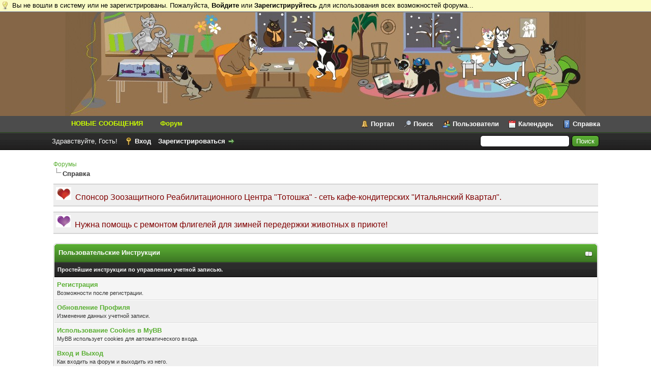

--- FILE ---
content_type: text/html; charset=UTF-8
request_url: https://forum.pets-info.ru/misc.php?action=help
body_size: 6490
content:
<!DOCTYPE html PUBLIC "-//W3C//DTD XHTML 1.0 Transitional//EN" "http://www.w3.org/TR/xhtml1/DTD/xhtml1-transitional.dtd"><!-- start: misc_help -->
<html xml:lang="ru" lang="ru" xmlns="http://www.w3.org/1999/xhtml">
<head>
<title>Форумы - Справка</title>
<!-- start: headerinclude -->
<link rel="alternate" type="application/rss+xml" title="Последние темы (RSS 2.0)" href="//forum.pets-info.ru/syndication.php" />
<link rel="alternate" type="application/atom+xml" title="Последние темы (Atom 1.0)" href="//forum.pets-info.ru/syndication.php?type=atom1.0" />
<meta http-equiv="Content-Type" content="text/html; charset=UTF-8" />
<meta http-equiv="Content-Script-Type" content="text/javascript" />
<script type="text/javascript" src="//forum.pets-info.ru/jscripts/jquery.js?ver=1823"></script>
<script type="text/javascript" src="//forum.pets-info.ru/jscripts/jquery.plugins.min.js?ver=1821"></script>
<script type="text/javascript" src="//forum.pets-info.ru/jscripts/general.js?ver=1821"></script>

<link type="text/css" rel="stylesheet" href="//forum.pets-info.ru/cache/themes/theme12/global.css" />
<link type="text/css" rel="stylesheet" href="//forum.pets-info.ru/cache/themes/theme2/color_leaf.css" />
<link type="text/css" rel="stylesheet" href="//forum.pets-info.ru/cache/themes/theme1/css3.css" />
<link type="text/css" rel="stylesheet" href="//forum.pets-info.ru/css.php?stylesheet%5B0%5D=95" />

<script type="text/javascript">
<!--
	lang.unknown_error = "Произошла неизвестная ошибка.";

	lang.select2_match = "Доступен один результат, нажмите воод для его выбора";
	lang.select2_matches = "Доступно {1} результатов, используйте стрелки вверх вних для навигации.";
	lang.select2_nomatches = "Совпадений не найдено";
	lang.select2_inputtooshort_single = "Пожалуста,  введите один или более символов";
	lang.select2_inputtooshort_plural = "Пожалуста,  введите  {1} или более символов";
	lang.select2_inputtoolong_single = "Удалите один символ пожалуста";
	lang.select2_inputtoolong_plural = "Удалите {1} символов пожалуста";
	lang.select2_selectiontoobig_single = "Вы можете выбрать только одни пункт";
	lang.select2_selectiontoobig_plural = "Вы можете выбрать только {1} пунктов";
	lang.select2_loadmore = "Загрузка остальных результатов…";
	lang.select2_searching = "Поиск…";

	var templates = {
		modal: '<div class=\"modal\">\
	<div style=\"overflow-y: auto; max-height: 400px;\">\
		<table border=\"0\" cellspacing=\"0\" cellpadding=\"5\" class=\"tborder\">\
			<tr>\
				<td class=\"thead\" colspan=\"2\"><strong>__message__</strong></td>\
			</tr>\
			<tr>\
				<td colspan=\"2\" class=\"trow1\">\
				<div style=\"text-align: center\" class=\"modal_buttons\">__buttons__</div></td>\
			</tr>\
		</table>\
	</div>\
</div>',
		modal_button: '<input type=\"submit\" class=\"button\" value=\"__title__\"/>&nbsp;'
	};

	var cookieDomain = "forum.pets-info.ru";
	var cookiePath = "/";
	var cookiePrefix = "";
	var cookieSecureFlag = "0";
	var deleteevent_confirm = "Вы уверены, что хотите удалить это событие?";
	var removeattach_confirm = "Вы уверены что хотите удалить выбранное прикрепление из этого сообщения?";
	var loading_text = 'Загрузка. Пожалуйста, подождите..';
	var saving_changes = 'Сохранение изменений..';
	var use_xmlhttprequest = "1";
	var my_post_key = "8ac7bd4af62a6822eea77e61bf15bf28";
	var rootpath = "//forum.pets-info.ru";
	var imagepath = "//forum.pets-info.ru/images";
  	var yes_confirm = "Да";
	var no_confirm = "Нет";
	var MyBBEditor = null;
	var spinner_image = "//forum.pets-info.ru/images/spinner.gif";
	var spinner = "<img src='" + spinner_image +"' alt='' />";
	var modal_zindex = 9999;
// -->
</script>
<!-- end: headerinclude -->
<link rel="stylesheet" type="text/css" href="//forum.pets-info.ru/themes/infobar.css" /></head>
<body><div id="infobar"><span>Вы не вошли в систему или не зарегистрированы. Пожалуйста, <strong><a href="//forum.pets-info.ru/member.php?action=login">Войдите</a></strong> или <strong><a href="//forum.pets-info.ru/member.php?action=register">Зарегистрируйтесь</a></strong> для использования всех возможностей форума...</span></div>
<!-- start: header -->
<div id="container">
		<a name="top" id="top"></a>
		<div id="header">
			<div style="background: rgb(133, 102, 71);min-height: 110px;text-align: center;"><a href="http://forum.pets-info.ru/index.php"><img src="//forum.pets-info.ru/images/ndesign/random/banner-pets3.jpg" alt="Форумы" title="Форумы" /></div>
			<div id="logo" style="background: rgb(76, 76, 76);">
				<div class="wrapper">
					<ul class="menu top_links" style="margin: -3px">
						<li style="float: left;"><a style="background-image: unset;color: rgb(204, 255, 0);" href="http://forum.pets-info.ru/misc.php?page=last_messages">НОВЫЕ СООБЩЕНИЯ</a></li>
						<li style="float: left;"><a style="background-image: unset;color: rgb(204, 255, 0);" href="http://forum.pets-info.ru/">Форум</a></li>
						<!-- start: header_menu_portal -->
<li><a href="//forum.pets-info.ru/portal.php" class="portal">Портал</a></li>
<!-- end: header_menu_portal -->
						<!-- start: header_menu_search -->
<li><a href="//forum.pets-info.ru/search.php" class="search">Поиск</a></li>
<!-- end: header_menu_search -->
						<!-- start: header_menu_memberlist -->
<li><a href="//forum.pets-info.ru/memberlist.php" class="memberlist">Пользователи</a></li>
<!-- end: header_menu_memberlist -->
						<!-- start: header_menu_calendar -->
<li><a href="//forum.pets-info.ru/calendar.php" class="calendar">Календарь</a></li>
<!-- end: header_menu_calendar -->
						<li><a href="//forum.pets-info.ru/misc.php?action=help" class="help">Справка</a></li>
					</ul>
				</div>
			</div>
			<div id="panel">
				<div class="upper">
					<div class="wrapper">
						<!-- start: header_quicksearch -->
						<form action="//forum.pets-info.ru/search.php">
						<fieldset id="search">
							<input name="keywords" type="text" class="textbox" />
							<input value="Поиск" type="submit" class="button" />
							<input type="hidden" name="action" value="do_search" />
							<input type="hidden" name="postthread" value="1" />
						</fieldset>
						</form>
<!-- end: header_quicksearch -->
						<!-- start: header_welcomeblock_guest -->
						<!-- Continuation of div(class="upper") as opened in the header template -->
						<span class="welcome">Здравствуйте, Гость! <a href="//forum.pets-info.ru/member.php?action=login" onclick="$('#quick_login').modal({ fadeDuration: 250, keepelement: true, zIndex: (typeof modal_zindex !== 'undefined' ? modal_zindex : 9999) }); return false;" class="login">Вход</a> <a href="//forum.pets-info.ru/member.php?action=register" class="register">Зарегистрироваться</a></span>
					</div>
				</div>
				<div class="modal" id="quick_login" style="display: none;">
					<form method="post" action="//forum.pets-info.ru/member.php">
						<input name="action" type="hidden" value="do_login" />
						<input name="url" type="hidden" value="" />
						<input name="quick_login" type="hidden" value="1" />
						<input name="my_post_key" type="hidden" value="8ac7bd4af62a6822eea77e61bf15bf28" />
						<table width="100%" cellspacing="0" cellpadding="5" border="0" class="tborder">
							<tr>
								<td class="thead" colspan="2"><strong>Вход</strong></td>
							</tr>
							<!-- start: header_welcomeblock_guest_login_modal -->
<tr>
	<td class="trow1" width="25%"><strong>Имя пользователя:</strong></td>
	<td class="trow1"><input name="quick_username" id="quick_login_username" type="text" value="" class="textbox initial_focus" /></td>
</tr>
<tr>
	<td class="trow2"><strong>Пароль:</strong></td>
	<td class="trow2">
		<input name="quick_password" id="quick_login_password" type="password" value="" class="textbox" /><br />
		<a href="//forum.pets-info.ru/member.php?action=lostpw" class="lost_password">Забыли пароль?</a>
	</td>
</tr>
<tr>
	<td class="trow1">&nbsp;</td>
	<td class="trow1 remember_me">
		<input name="quick_remember" id="quick_login_remember" type="checkbox" value="yes" class="checkbox" checked="checked" />
		<label for="quick_login_remember">Запомнить меня</label>
	</td>
</tr>
<tr>
	<td class="trow2" colspan="2">
		<div align="center"><input name="submit" type="submit" class="button" value="Вход" /></div>
	</td>
</tr>
<!-- end: header_welcomeblock_guest_login_modal -->
						</table>
					</form>
				</div>
				<script type="text/javascript">
					$("#quick_login input[name='url']").val($(location).attr('href'));
				</script>
<!-- end: header_welcomeblock_guest -->
					<!-- </div> in header_welcomeblock_member and header_welcomeblock_guest -->
				<!-- </div> in header_welcomeblock_member and header_welcomeblock_guest -->
			</div>
		</div>
		<div id="content">
			<div class="wrapper">
				
				
				
				
				
				
				
				<!-- start: nav -->

<div class="navigation">
<!-- start: nav_bit -->
<a href="//forum.pets-info.ru/index.php">Форумы</a>
<!-- end: nav_bit --><!-- start: nav_sep_active -->
<br /><img src="//forum.pets-info.ru/images/nav_bit.png" alt="" />
<!-- end: nav_sep_active --><!-- start: nav_bit_active -->
<span class="active">Справка</span>
<!-- end: nav_bit_active -->
</div>
<!-- end: nav -->
			<div class="board_message"><img src='/images/board_message/h7.PNG'>&nbsp;  <a target=_blank href="http://www.ital-kvartal.ru/order/"><span style="font-family: comic sans ms,sans-serif;"><span style="font-size: medium; color: #800000;">Спонсор Зоозащитного Реабилитационного Центра "Тотошка" -  сеть кафе-кондитерских "Итальянский Квартал".</span></span></a></div><div class="board_message"><img src='/images/board_message/h11.PNG'>&nbsp;  <a href="http://forum.pets-info.ru/showthread.php?tid=1033"><span style="font-family: comic sans ms,sans-serif;"><span style="font-size: medium; color: #800000;">Нужна помощь с ремонтом флигелей для зимней передержки животных в приюте!</span></span></a></div>
				<br />
<!-- end: header -->
<!-- start: misc_help_section -->
<table border="0" cellspacing="0" cellpadding="5" class="tborder clear">
<thead>
<tr>
<td class="thead"><div class="expcolimage"><img src="//forum.pets-info.ru/images/collapse.png" id="sid_1_img" class="expander" alt="[-]" title="[-]" /></div><div><strong>Пользовательские Инструкции</strong></div></td>
</tr>
</thead>
<tbody style="" id="sid_1_e">
<tr>
<td class="tcat"><span class="smalltext"><strong>Простейшие инструкции по управлению учетной записью.</strong></span></td>
</tr>
<!-- start: misc_help_section_bit -->
<tr>
<td width="100%" class="trow1"><strong><a href="misc.php?action=help&amp;hid=1">Регистрация</a></strong><br /><span class="smalltext">Возможности после регистрации.</span></td>
</tr>
<!-- end: misc_help_section_bit --><!-- start: misc_help_section_bit -->
<tr>
<td width="100%" class="trow2"><strong><a href="misc.php?action=help&amp;hid=2">Обновление Профиля</a></strong><br /><span class="smalltext">Изменение данных учетной записи.</span></td>
</tr>
<!-- end: misc_help_section_bit --><!-- start: misc_help_section_bit -->
<tr>
<td width="100%" class="trow1"><strong><a href="misc.php?action=help&amp;hid=3">Использование Cookies в MyBB</a></strong><br /><span class="smalltext">MyBB использует cookies для автоматического входа.</span></td>
</tr>
<!-- end: misc_help_section_bit --><!-- start: misc_help_section_bit -->
<tr>
<td width="100%" class="trow2"><strong><a href="misc.php?action=help&amp;hid=4">Вход и Выход</a></strong><br /><span class="smalltext">Как входить на форум и выходить из него.</span></td>
</tr>
<!-- end: misc_help_section_bit -->
</tbody>
</table>
<br />
<!-- end: misc_help_section --><!-- start: misc_help_section -->
<table border="0" cellspacing="0" cellpadding="5" class="tborder clear">
<thead>
<tr>
<td class="thead"><div class="expcolimage"><img src="//forum.pets-info.ru/images/collapse.png" id="sid_2_img" class="expander" alt="[-]" title="[-]" /></div><div><strong>Создание сообщений</strong></div></td>
</tr>
</thead>
<tbody style="" id="sid_2_e">
<tr>
<td class="tcat"><span class="smalltext"><strong>Создание сообщений, ответы и использование форума.</strong></span></td>
</tr>
<!-- start: misc_help_section_bit -->
<tr>
<td width="100%" class="trow1"><strong><a href="misc.php?action=help&amp;hid=5">Создание Темы</a></strong><br /><span class="smalltext">Создание новой темы на форуме.</span></td>
</tr>
<!-- end: misc_help_section_bit --><!-- start: misc_help_section_bit -->
<tr>
<td width="100%" class="trow2"><strong><a href="misc.php?action=help&amp;hid=6">Создание сообщений</a></strong><br /><span class="smalltext">Создание ответов в теме.</span></td>
</tr>
<!-- end: misc_help_section_bit --><!-- start: misc_help_section_bit -->
<tr>
<td width="100%" class="trow1"><strong><a href="misc.php?action=help&amp;hid=7">BBкоды</a></strong><br /><span class="smalltext">Изучите как пользоваться BBкодами для улучшения вида Ваших сообщений.</span></td>
</tr>
<!-- end: misc_help_section_bit -->
</tbody>
</table>
<br />
<!-- end: misc_help_section -->
<!-- start: misc_help_search -->
<br />
<table border="0" cellspacing="0" cellpadding="5" class="tborder">
<tr>
<td class="thead" colspan="3"><strong>Поиск</strong></td>
</tr>
<tr>
<td class="trow1">
<form action="misc.php" method="post">
<div class="float_left" style="padding-top: 5px;">
<input type="text" name="keywords" value="Введите ключевые слова" onfocus="if(this.value == 'Введите ключевые слова') { this.value = ''; }" onblur="if(this.value=='') { this.value='Введите ключевые слова'; }" class="textbox" size="25" />
</div>
<div class="float_left" style="padding-left: 20px;">
<span class="smalltext">
<label><input name="name" checked="checked" value="1" type="checkbox"> Поиск по имени</label><br />
<label><input name="document" checked="checked" value="1" type="checkbox"> Поиск по документу</label>
</span>
</div>
<div class="float_left" style="padding-left: 20px; padding-top: 5px;">
<input type="hidden" name="action" value="do_helpsearch" />
<input type="submit" class="button" name="submit" value="Поиск справки" />
</div>
</form>
</td>
</tr>
</table>
<!-- end: misc_help_search -->
<!-- start: footer -->

	</div>
</div>
<div id="footer">
	<div class="upper">
		<div class="wrapper">
			<!-- start: footer_languageselect -->
<div class="language">
<form method="POST" action="/misc.php" id="lang_select">
	<input type="hidden" name="action" value="help" />

	<input type="hidden" name="my_post_key" value="8ac7bd4af62a6822eea77e61bf15bf28" />
	<select name="language" onchange="MyBB.changeLanguage();">
		<optgroup label="Быстрый выбор языка">
			<!-- start: footer_languageselect_option -->
<option value="english">&nbsp;&nbsp;&nbsp;English (American)</option>
<!-- end: footer_languageselect_option --><!-- start: footer_languageselect_option -->
<option value="russian" selected="selected">&nbsp;&nbsp;&nbsp;Russian (Русский)</option>
<!-- end: footer_languageselect_option -->
		</optgroup>
	</select>
	<!-- start: gobutton -->
<input type="submit" class="button" value="Выполнить" />
<!-- end: gobutton -->
</form>
</div>
<!-- end: footer_languageselect -->
			<!-- start: footer_themeselect -->
<div class="theme">
<form method="POST" action="/misc.php" id="theme_select">
	<input type="hidden" name="action" value="help" />

	<input type="hidden" name="my_post_key" value="8ac7bd4af62a6822eea77e61bf15bf28" />
	<!-- start: footer_themeselector -->
<select name="theme" onchange="MyBB.changeTheme();">
<optgroup label="Быстрый выбор темы">
<!-- start: usercp_themeselector_option -->
<option value="2">Default</option>
<!-- end: usercp_themeselector_option --><!-- start: usercp_themeselector_option -->
<option value="12">--PetsInfoDefault</option>
<!-- end: usercp_themeselector_option --><!-- start: usercp_themeselector_option -->
<option value="3">Artistic Freedom</option>
<!-- end: usercp_themeselector_option --><!-- start: usercp_themeselector_option -->
<option value="4">Apart Dawn</option>
<!-- end: usercp_themeselector_option --><!-- start: usercp_themeselector_option -->
<option value="5">Royal</option>
<!-- end: usercp_themeselector_option --><!-- start: usercp_themeselector_option -->
<option value="6">Apart Sky</option>
<!-- end: usercp_themeselector_option --><!-- start: usercp_themeselector_option -->
<option value="7">DomSecLight</option>
<!-- end: usercp_themeselector_option --><!-- start: usercp_themeselector_option -->
<option value="9">NDesign</option>
<!-- end: usercp_themeselector_option --><!-- start: usercp_themeselector_option -->
<option value="11">GoSeries1817</option>
<!-- end: usercp_themeselector_option -->
</optgroup>
</select>
<!-- end: footer_themeselector -->
	<!-- start: gobutton -->
<input type="submit" class="button" value="Выполнить" />
<!-- end: gobutton -->
</form>
</div>
<!-- end: footer_themeselect -->
			<ul class="menu bottom_links">
				<!-- start: footer_showteamlink -->
<li><a href="showteam.php"></a></li>
<!-- end: footer_showteamlink -->
				<!-- start: footer_contactus -->
<li><a href="mailto:forum@pets-info.ru">Обратная связь</a></li>
<!-- end: footer_contactus -->
				<li><a href="/">Животные г Ростов-на-Дону</a></li>
				<li><a href="#top">Вернуться к началу</a></li>
				<li><a href="//forum.pets-info.ru/archive/index.php">Лёгкий режим</a></li>
				<li><a href="//forum.pets-info.ru/misc.php?action=markread"></a></li>
				<li><a href="//forum.pets-info.ru/misc.php?action=syndication">Список RSS</a></li>
			</ul>
		</div>
	</div>
	<div class="lower">
		<div class="wrapper">
			<span id="current_time"><strong>Текущее время:</strong> 24-01-2026, 11:08</span>
			<span id="copyright">
				<!-- MyBB is free software developed and maintained by a volunteer community.
					It would be much appreciated by the MyBB Group if you left the full copyright and "powered by" notice intact,
					to show your support for MyBB.  If you choose to remove or modify the copyright below,
					you may be refused support on the MyBB Community Forums.

					This is free software, support us and we'll support you. -->
				Работает на <a href="https://mybb.com" target="_blank" rel="noopener">MyBB</a>, &copy; 2002-2026 <a href="https://mybb.com" target="_blank" rel="noopener">MyBB Group</a>.
				<!-- End powered by -->
			</span>
		</div>
	</div>
</div>
<!-- The following piece of code allows MyBB to run scheduled tasks. DO NOT REMOVE --><!-- start: task_image -->
<img src="//forum.pets-info.ru/task.php" width="1" height="1" alt="" />
<!-- end: task_image --><!-- End task image code -->

</div>
<!-- end: footer -->
</body>
</html>
<!-- end: misc_help -->